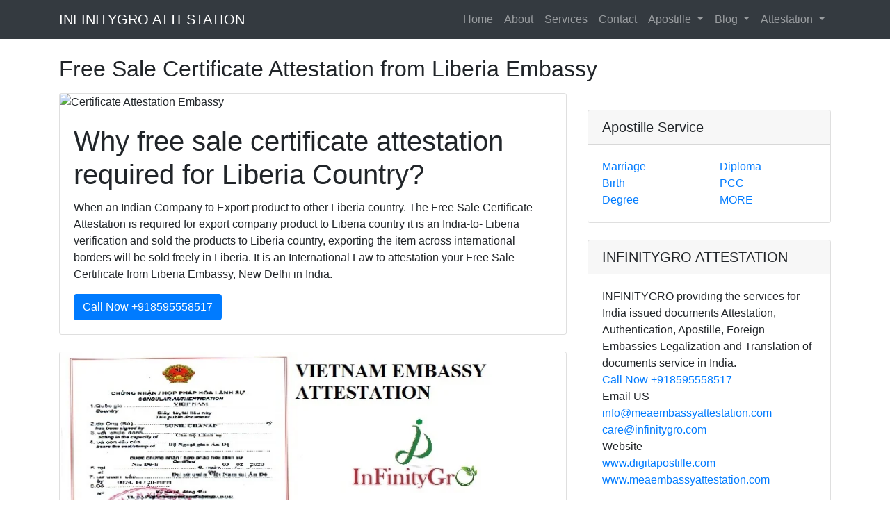

--- FILE ---
content_type: text/html
request_url: https://ifgattestation.com/free-sale-certificate-attestation-liberia-embassy.html
body_size: 3303
content:
<!DOCTYPE html>

<html lang="en">

<head>

 <meta charset="utf-8">
<link rel="shortcut icon" href="https://ifgattestation.com/images/favicon.ico" type="image/x-icon">
<link rel="icon" href="https://ifgattestation.com/images/favicon.ico" type="image/x-icon">
<meta name="viewport" content="width=device-width, initial-scale=1.0">


<meta http-equiv="Content-Type" content="text/html; charset=utf-8">

<meta http-equiv="content-language" content="ll-cc">
<meta name="robots" content="index, follow"/>
<meta name="rating" content="general"/>
<base href="https://ifgattestation.com/index.html"/>

<title>Free Sale Certificate attestation from Liberia Embassy New Delhi Legalization</title>

<meta name="description" content="Process for Free Sale Certificate Attestation or Legalization from Liberia Embassy in New Delhi, Mumbai, Gujarat, Tamil Nadu, Kolkata Legalization Service in India Chamber of Commerce Attestation">

<meta name="keywords" content="Free Sale Certificate attestation for Liberia, Free Sale Certificate attestation in India, Free Sale Certificate Legalization for Liberia, Free Sale Certificate Legalization for Liberia Embassy, Liberia Embassy Attestation, Liberia Embassy Legalization, Chamber of Commerce Attestation">

<meta name="robots" content="index, follow">

<meta name="language" content="English">

<meta name="revisit-after" content="2 days">

<meta name="author" content="INFINITYGRO">    

<link href="https://ifgattestation.com/vendor/bootstrap/css/bootstrap.min.css" rel="stylesheet">

 <link href="https://ifgattestation.com/css/modern-business.css" rel="stylesheet"><meta name="wot-verification" content="a0efcab5cc2b9bfd405e"/><script async src="https://www.googletagmanager.com/gtag/js?id=G-GR9778QQP9"></script>
<script>
  window.dataLayer = window.dataLayer || [];
  function gtag(){dataLayer.push(arguments);}
  gtag('js', new Date()); gtag('config', 'G-GR9778QQP9');
</script>
<script type="text/javascript">
    (function(c,l,a,r,i,t,y){
        c[a]=c[a]||function(){(c[a].q=c[a].q||[]).push(arguments)};
        t=l.createElement(r);t.async=1;t.src="https://www.clarity.ms/tag/"+i;
        y=l.getElementsByTagName(r)[0];y.parentNode.insertBefore(t,y);
    })(window, document, "clarity", "script", "4nu7keh6sb");
</script>

 
</head><script async src="https://pagead2.googlesyndication.com/pagead/js/adsbygoogle.js?client=ca-pub-4233165776586678"
     crossorigin="anonymous"></script>
<body>


 <!-- Navigation -->

  <nav class="navbar fixed-top navbar-expand-lg navbar-dark bg-dark fixed-top">

    <div class="container">

      <a class="navbar-brand" href="https://ifgattestation.com">INFINITYGRO ATTESTATION</a>

      <button class="navbar-toggler navbar-toggler-right" type="button" data-toggle="collapse" data-target="#navbarResponsive" aria-controls="navbarResponsive" aria-expanded="false" aria-label="Toggle navigation">

        <span class="navbar-toggler-icon"></span>

      </button>

      <div class="collapse navbar-collapse" id="navbarResponsive">

        <ul class="navbar-nav ml-auto">

		<li class="nav-item">

			<a class="nav-link" href="https://ifgattestation.com/">Home</a>

          </li>

          <li class="nav-item">

            <a class="nav-link" href="https://ifgattestation.com/about-agfs.html">About</a>

          </li>

          <li class="nav-item">

            <a class="nav-link" href="https://ifgattestation.com/attestation-apostille-services.html">Services</a>

          </li>

          <li class="nav-item">

            <a class="nav-link" href="https://ifgattestation.com/contact.html">Contact</a>

          </li>

          <li class="nav-item dropdown">

            <a class="nav-link dropdown-toggle" href="https://ifgattestation.com/mea-apostille-in-india.html" id="navbarDropdownPortfolio" data-toggle="dropdown" aria-haspopup="true" aria-expanded="false">

              Apostille

            </a>

            <div class="dropdown-menu dropdown-menu-right" aria-labelledby="navbarDropdownPortfolio">

              <a class="dropdown-item" href="https://ifgattestation.com/marriage-certificate-apostille-attestation-fees.html">Marriage Certificate</a>

              <a class="dropdown-item" href="https://ifgattestation.com/birth-certificate-apostille-attestation-fees.html">Birth Certificate</a>

              <a class="dropdown-item" href="https://ifgattestation.com/degree-certificate-apostille-fees.html">Degree Certificate</a>

              <a class="dropdown-item" href="https://ifgattestation.com/diploma-certificate-apostille-fees.html">Diploma Certificate</a>

              <a class="dropdown-item" href="https://ifgattestation.com/pcc-apostille-attestation-fees.html">PCC Certificate</a>

			  <a class="dropdown-item" href="https://ifgattestation.com/mea-apostille-in-india.html">MORE </a>

			  </div>

          </li>

          <li class="nav-item dropdown">

            <a class="nav-link dropdown-toggle" href="https://ifgattestation.com/" id="navbarDropdownBlog" data-toggle="dropdown" aria-haspopup="true" aria-expanded="false">

              Blog

            </a>

            <div class="dropdown-menu dropdown-menu-right" aria-labelledby="navbarDropdownBlog">

              <a class="dropdown-item" href="https://ifgattestation.com/what-is-an-apostille-in-india.html">What is an Apostille in India?</a>

              <a class="dropdown-item" href="https://ifgattestation.com/what-is-the-process-for-embassy-attestation.html">What is the process for Embassy Attestation?</a>

              <a class="dropdown-item" href="https://ifgattestation.com/attestation-qustion.html">Qustion in your mind</a>

            </div>

          </li>

          <li class="nav-item dropdown">

            <a class="nav-link dropdown-toggle" href="https://ifgattestation.com/" id="navbarDropdownBlog" data-toggle="dropdown" aria-haspopup="true" aria-expanded="false">

              Attestation

            </a>

            <div class="dropdown-menu dropdown-menu-right" aria-labelledby="navbarDropdownBlog">

              <a class="dropdown-item" href="https://ifgattestation.com/mea-attestation.html">MEA</a>

              <a class="dropdown-item" href="https://ifgattestation.com/embassy-attestation-service.html">Embassy</a>

              <a class="dropdown-item" href="https://ifgattestation.com/hrd-attestation-service.html">HRD</a>

              <a class="dropdown-item" href="https://ifgattestation.com/education-document-attestation.html">Education</a>

              <a class="dropdown-item" href="https://ifgattestation.com/non-education-document-attestation.html">Non Education</a>

			<a class="dropdown-item" href="https://ifgattestation.com/commercial-documents-attestation.html">Commercial</a>

            </div>

          </li>

        </ul>

      </div>

    </div>

  </nav>

  <!-- Page Content -->

  <div class="container">

    <!-- Page Heading/Breadcrumbs -->

    <h2 class="mt-4 mb-3">Free Sale Certificate Attestation from Liberia Embassy</h2>

    <div class="row">

      <!-- Blog Entries Column -->

      <div class="col-md-8">

        <!-- Blog Post -->

        <div class="card mb-4">

          <img class="card-img-top" src="#" alt="Certificate Attestation Embassy">

          <div class="card-body">

            <h1 class="card-title">Why free sale certificate attestation required for Liberia Country?</h1>

            <p class="card-text">When an Indian Company to Export product to other Liberia country. The Free Sale Certificate Attestation is required for export company product to Liberia country it is an India-to- Liberia verification and sold the products to Liberia country, exporting the item across international borders will be sold freely in Liberia. It is an International Law to attestation your Free Sale Certificate from Liberia Embassy, New Delhi in India.</p>

            <a href="tel:+918595558517" class="btn btn-primary">Call Now +918595558517</a>

          </div>

         </div>

        <!-- Blog Post -->

        <div class="card mb-4">

          <img class="card-img-top" src="https://ifgattestation.com/images/embassy-attestation-legalization.jpg" alt="Agartala Diploma Certificate Apostille">

          <div class="card-body">

            <h3 class="card-title">Free Sale Certificate Attestation from Liberia Embassy, New Delhi</h3>

            <p class="card-text">Notarization of commercial Free Sale Certificate, Authentication from Chamber of Commerce, Attestation from the Ministry of External Affairs (MEA), or Ministry of Foreign Affairs (MoFA), New Delhi, and Legalization free Sale Certificate from Liberia Embassy or Consulate based in India.</p>  			 

            <a href="tel:+918595558517" class="btn btn-primary">Call Now +918595558517</a>

          </div>

          </div>

   <!-- Blog Post -->

        <div class="card mb-4">

          

          <div class="card-body">

            <h4 class="card-title">How to get Free Sale Certificate attested from Liberia Embassy in India?</h4>

            <p class="card-text">Attestation services are how you can get correct attestation for your commercial Free Sale Certificate. Attestation INFINITYGRO provide services like attestation or Legalization of the Free Sale certificate issued in India from Liberia Embassy. The services given are reputed and well-known, and the client directed connected us. We have come across the field for about 5 years above and now we have fast and hassle-free serviceableness. The services that are being given are all lawful, safe, and 100% genuine. <br>Our Service in Delhi, Mumbai, Gujarat, Maharashtra, Tamil Nadu, Kolkata, Pune, Punjab, Chennai, etc.</p>			 

            <a href="tel:+918595558517" class="btn btn-primary">Call Now +918595558517</a>

          </div>

          </div>		  

		</div>



      <!-- Sidebar Widgets Column -->

      <div class="col-md-4"> 

        <!-- Categories Widget -->

        <div class="card my-4">

          <h5 class="card-header">Apostille Service</h5>

          <div class="card-body">

            <div class="row">

              <div class="col-lg-6">

                <ul class="list-unstyled mb-0">

                  <li>

                    <a href="https://ifgattestation.com/marriage-certificate-apostille-attestation-fees.html">Marriage</a>

                  </li>

                  <li>

                    <a href="https://ifgattestation.com/birth-certificate-apostille-attestation-fees.html">Birth</a>

                  </li>

                  <li>

                    <a href="https://ifgattestation.com/degree-certificate-apostille-fees.html">Degree</a>

                  </li>

                </ul>

              </div>

              <div class="col-lg-6">

                <ul class="list-unstyled mb-0">

                  <li>

                    <a href="https://ifgattestation.com/diploma-certificate-apostille-fees.html">Diploma</a>

                  </li>

                  <li>

                    <a href="https://ifgattestation.com/pcc-apostille-fees.html">PCC</a>

                  </li>

                  <li>

                    <a href="https://ifgattestation.com/mea-apostille-in-india.html">MORE</a>

                  </li>

                </ul>

              </div>

            </div>

          </div>

        </div>



        <!-- Side Widget -->

        <div class="card my-4">

          <h5 class="card-header">INFINITYGRO ATTESTATION</h5>

          <div class="card-body">

            INFINITYGRO providing the services for India issued documents Attestation, Authentication, Apostille, Foreign Embassies Legalization and Translation of documents service in India.<br>

			<a href="tel:+918595558517">Call Now +918595558517</a><br>

			 Email US<br>

			 <a href="mailto:info@meaembassyattestation.com<"title=Email">info@meaembassyattestation.com</a><br>

			 <a href="mailto:care@infinitygro.com<"title=Email">care@infinitygro.com</a><br>

			 Website<br>

			 <a href="https://www.digitapostille.com/">www.digitapostille.com</a><br>

			<a href="https://www.meaembassyattestation.com">www.meaembassyattestation.com</a>			

          </div>

        </div>

		<div class="card my-4">

        <div class="list-group">

          <a href="https://ifgattestation.com/uae-embassy-attestation-charges-fees.html" class="list-group-item">UAE Embassy Attestation</a>

		  <a href="https://ifgattestation.com/qatar-embassy-attestation-charges-fees.html" class="list-group-item">Qatar Embassy Attestation</a>

		  <a href="https://ifgattestation.com/bahrain-embassy-attestation-charges-fees.html" class="list-group-item">Bahrain Embassy Attestation</a>

		  <a href="https://ifgattestation.com/belgium-embassy-attestation-charges-fees.html" class="list-group-item">Belgium Embassy Attestation</a>

		  <a href="https://ifgattestation.com/czech-republic-embassy-attestation-charges-fees.html" class="list-group-item">Czech Republic Embassy Attestation</a>

		  <a href="https://ifgattestation.com/ecuador-embassy-attestation-charges-fees.html" class="list-group-item">Ecuador Embassy Attestation</a>

		  <a href="https://ifgattestation.com/cambodia-embassy-attestation-charges-fees.html" class="list-group-item">Cambodia Embassy Attestation</a>

		  <a href="https://ifgattestation.com/italy-embassy-attestation-charges-fees.html" class="list-group-item">Italy Embassy Attestation</a>

		  <a href="https://ifgattestation.com/jordan-embassy-attestation-charges-fees.html" class="list-group-item">Jordan Embassy Attestation</a>

		  <a href="https://ifgattestation.com/oman-embassy-attestation-charges-fees.html" class="list-group-item">Oman Embassy Attestation</a>

		  <a href="https://ifgattestation.com/philippines-embassy-attestation-charges-fees.html" class="list-group-item">Philippines Embassy Attestation</a>

		  <a href="https://ifgattestation.com/saudi-arabia-embassy-attestation-charges-fees.html" class="list-group-item">Saudi Arabia Embassy Attestation</a>

		  <a href="https://ifgattestation.com/algeria-embassy-attestation-charges-fees.html" class="list-group-item">Liberia Embassy Attestation</a>

		  <a href="https://ifgattestation.com/sri-lanka-embassy-attestation-charges-fees.html" class="list-group-item">Sri Lanka Embassy Attestation</a>

		  <a href="https://ifgattestation.com/spain-embassy-attestation-charges-fees.html" class="list-group-item">Spain Embassy Attestation</a>

		  <a href="https://ifgattestation.com/china-embassy-attestation-charges-fees.html" class="list-group-item">China Embassy Attestation</a>

		  <a href="https://ifgattestation.com/colombia-embassy-attestation-charges-fees.html" class="list-group-item">Colombia Embassy Attestation</a>

		  <a href="https://ifgattestation.com/costa-rica-embassy-attestation-charges-fees.html" class="list-group-item">Costa Rica Embassy Attestation</a>

		  <a href="https://ifgattestation.com/cyprus-embassy-attestation-charges-fees.html" class="list-group-item">Cyprus Embassy Attestation</a>

		  <a href="https://ifgattestation.com/vietnam-embassy-attestation-charges-fees.html" class="list-group-item">Vietnam Embassy Attestation</a>

		  <a href="https://ifgattestation.com/guatemala-embassy-attestation-charges-fees.html" class="list-group-item">Guatemala Embassy Attestation</a>

		  <a href="https://ifgattestation.com/indonesia-embassy-attestation-charges-fees.html" class="list-group-item">Indonesia Embassy Attestation</a>

		  <a href="https://ifgattestation.com/iran-embassy-attestation-charges-fees.html" class="list-group-item">Iran Embassy Attestation</a>

		  <a href="https://ifgattestation.com/iraq-embassy-attestation-charges-fees.html" class="list-group-item">Iraq Embassy Attestation</a>

		  <a href="https://ifgattestation.com/ireland-embassy-attestation-charges-fees.html" class="list-group-item">Ireland Embassy Attestation</a>

		  <a href="https://ifgattestation.com/sudan-embassy-attestation-charges-fees.html" class="list-group-item">Sudan Embassy Attestation</a>

		  <a href="https://ifgattestation.com/turkey-embassy-attestation-charges-fees.html" class="list-group-item">Turkey Embassy Attestation</a>

		  <a href="https://ifgattestation.com/sweden-embassy-attestation-charges-fees.html" class="list-group-item">Sweden Embassy Attestation</a>

		  <a href="https://ifgattestation.com/switzerland-embassy-attestation-charges-fees.html" class="list-group-item">Switzerland Embassy Attestation</a>

		  <a href="https://ifgattestation.com/syria-embassy-attestation-charges-fees.html" class="list-group-item">Syria Embassy Attestation</a>

		  <a href="https://ifgattestation.com/yemen-embassy-attestation-charges-fees.html" class="list-group-item">Yemen Embassy Attestation</a>

		  <a href="https://ifgattestation.com/malaysia-embassy-attestation-charges-fees.html" class="list-group-item">Malaysia Embassy Attestation</a>

		  <a href="https://ifgattestation.com/argentina-embassy-attestation-charges-fees.html" class="list-group-item">Argentina Embassy Attestation</a>

		  <a href="https://ifgattestation.com/embassy-attestation-service.html" class="list-group-item">MORE Attestation</a>
          <a href="https://www.indiamart.com/infinitygro-newdelhi/products-and-services.html" class="list-group-item">INDIAMART</a>

          </div>

      </div>

      </div>

    </div>

	  <!-- /.row -->

  </div>

  <!-- /.container -->

  <!-- Footer -->

  <footer class="py-5 bg-dark">

    <div class="container">

  <p class="m-0 text-center text-white">Copyright &copy; ifgattestation.com 2019</p>

    </div>

    <!-- /.container -->

  </footer>

  <!-- Bootstrap core JavaScript -->  <script src="https://ifgattestation.com/vendor/jquery/jquery.min.js"></script>
  <script src="https://ifgattestation.com/vendor/bootstrap/js/bootstrap.bundle.min.js"></script>







<!--Start of Tawk.to Script-->
<script type="text/javascript">
var Tawk_API=Tawk_API||{}, Tawk_LoadStart=new Date();
(function(){
var s1=document.createElement("script"),s0=document.getElementsByTagName("script")[0];
s1.async=true;
s1.src='https://embed.tawk.to/6196567c6bb0760a494337d9/1fkpk3mjs';
s1.charset='UTF-8';
s1.setAttribute('crossorigin','*');
s0.parentNode.insertBefore(s1,s0);
})();
</script>
<!--End of Tawk.to Script-->
</body>



</html>



--- FILE ---
content_type: text/html; charset=utf-8
request_url: https://www.google.com/recaptcha/api2/aframe
body_size: 264
content:
<!DOCTYPE HTML><html><head><meta http-equiv="content-type" content="text/html; charset=UTF-8"></head><body><script nonce="68ajxOu8msxsxub3hdTkdw">/** Anti-fraud and anti-abuse applications only. See google.com/recaptcha */ try{var clients={'sodar':'https://pagead2.googlesyndication.com/pagead/sodar?'};window.addEventListener("message",function(a){try{if(a.source===window.parent){var b=JSON.parse(a.data);var c=clients[b['id']];if(c){var d=document.createElement('img');d.src=c+b['params']+'&rc='+(localStorage.getItem("rc::a")?sessionStorage.getItem("rc::b"):"");window.document.body.appendChild(d);sessionStorage.setItem("rc::e",parseInt(sessionStorage.getItem("rc::e")||0)+1);localStorage.setItem("rc::h",'1768665841065');}}}catch(b){}});window.parent.postMessage("_grecaptcha_ready", "*");}catch(b){}</script></body></html>